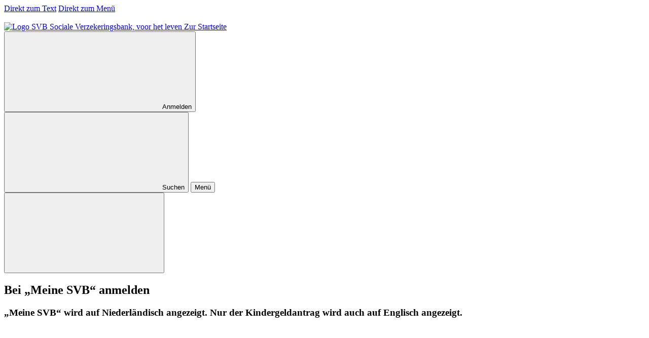

--- FILE ---
content_type: text/html;charset=UTF-8
request_url: https://www.svb.nl/de/kindergeld/aenderungen-ihrer-familiensituation
body_size: 9695
content:
<!DOCTYPE html>
<html lang="de">
<head>
	<meta charset="utf-8"/>
<meta name="viewport" content="width=device-width, initial-scale=1, user-scalable=yes"/>
<title>Änderungen | Kindergeld | SVB</title>
<script type="text/javascript" src="/nl/serverpath/ruxitagentjs_ICANVfghqrux_10327251022105625.js" data-dtconfig="app=1dd8d3b7c79dfa9c|ssc=1|cssm=n|owasp=1|featureHash=ICANVfghqrux|rdnt=1|uxrgce=1|cuc=gqfd2jo1|mel=100000|dpvc=1|md=mdcc1=bdocument.referrer|lastModification=1767739368902|tp=500,50,0|srbbv=2|agentUri=/nl/serverpath/ruxitagentjs_ICANVfghqrux_10327251022105625.js|reportUrl=/nl/beacon/rb_629d52ce-ab69-4d59-8702-a6fa8a3d1338|rid=RID_-686055901|rpid=363251743|domain=svb.nl"></script><script type="application/ld+json">
    {
        "@context": "https://schema.org",
        "@type": "Organization",
        "url": "https://www.svb.nl",
        "logo": "https://www.svb.nl/static/gfx/icon-big.png"
    }
</script>
<script src="/static/3.1.0/js/readspeaker-locales.js" data-play-phrases="Pause,Vorlesen,Weiterlesen,Nochmal lesen"></script>
        <script src="//f1-eu.readspeaker.com/script/9962/webReader/webReader.js?pids=wr&amp;noDefaultSkin=1&amp;mobile=0&amp;notools=1"></script>
    <link rel="stylesheet" href="/static/3.1.0/css/uikit.css"/>
<meta name="description" content="Wenn sich Ihre Familiensituation ändert, kann sich auch das Kindergeld ändern.">
<meta name="locale" content="de">
<meta name="robots" content="index,follow">
<link rel="canonical" href="https://www.svb.nl/de/kindergeld/aenderungen-ihrer-familiensituation">
<meta name="dcterms.creator" title="OVERHEID.Organisatie" content="Sociale Verzekeringsbank" ><meta name="dcterms.description" content="Wenn sich Ihre Familiensituation &auml;ndert, kann sich auch das Kindergeld &auml;ndern." ><meta name="dcterms.identifier" datatype="xsd.anyURI" content="https://www.svb.nl/de/kindergeld/aenderungen-ihrer-familiensituation" ><meta name="dcterms.issued" datatype="xsd.dateTime" content="2022-10-28T11:41:13" ><meta name="dcterms.language" content="de" ><meta name="dcterms.modified" datatype="xsd.dateTime" content="2025-01-29T14:18:52" ><meta name="dcterms.publisher" title="OVERHEID.Organisatie" content="Sociale Verzekeringsbank" ><meta name="dcterms.rights" content="CC0 1.0 Universal" ><meta name="dcterms.rightsHolder" title="OVERHEID.Organisatie" content="Sociale Verzekeringsbank" ><meta name="dcterms.spatial" title="OVERHEID.Koninkrijksdeel" content="Den Niederlanden" ><meta name="dcterms.subject" content="Kindergeld" ><meta name="dcterms.title" content="&Auml;nderungen - Kindergeld - SVB" ><meta name="dcterms.type" title="OVERHEID.Informatietype" content="Thema" ><meta property="og:description" content="Wenn sich Ihre Familiensituation &auml;ndert, kann sich auch das Kindergeld &auml;ndern." ><meta property="og:image" content="https://www.svb.nl/static/gfx/logo-socialmedia.png" ><meta property="og:title" content="&Auml;nderungen | Kindergeld | SVB" ><meta property="og:type" content="website" ><meta property="og:url" content="https://www.svb.nl/de/kindergeld/aenderungen-ihrer-familiensituation" ><meta name="twitter:image:src" content="https://www.svb.nl/static/gfx/logo-socialmedia-1024x512.png" ><meta name="twitter:card" content="summary_large_image">
<meta property="og:image:width" content="1024"/>
<meta property="og:image:height" content="536"/>
<link rel="shortcut icon" href="/static/3.1.0/gfx/favicon.ico"/>
<link rel="icon" type="image/png" sizes="16x16" href="/static/3.1.0/gfx/favicon-16x16.png"/>
<link rel="icon" type="image/png" sizes="32x32" href="/static/3.1.0/gfx/favicon-32x32.png"/>
<link rel="icon" type="image/png" sizes="194x194" href="/static/3.1.0/gfx/favicon-194x194.png"/>
<link rel="icon" type="image/png" sizes="96x96" href="/static/3.1.0/gfx/favicon-96x96.png"/>
<link rel="apple-touch-icon" href="/static/3.1.0/gfx/apple-touch-icon-128.png"/>
<link rel="apple-touch-icon" sizes="152x152" href="/static/3.1.0/gfx/apple-touch-icon-152.png"/>
<link rel="apple-touch-icon" sizes="167x167" href="/static/3.1.0/gfx/apple-touch-icon-167.png"/>
<link rel="apple-touch-icon" sizes="180x180" href="/static/3.1.0/gfx/apple-touch-icon-180.png"/>
</head>
<body class="theme-akw">

<!--googleoff: index-->
<div id="skiplinks">
	<a href="#main"><span>Direkt zum Text</span></a>
	<a href="#menu" data-toggle="menu"><span>Direkt zum Menü</span></a>
	</div>

<header id="header" class="sticky">

    <picture class="lifeline hidden-until-md">
        <img src="/static/3.1.0/gfx/lifeline-desktop.svg" alt=""/>
    </picture>
    <div class="container no-gutter">
        <div class="row">
            <div class="col col-xs-4 col-md-6">
                <a href="https://www.svb.nl/de/" class="logo" tabindex="0"
        data-track-content data-content-category="Logo">
            <picture>
            <source media="screen and (min-width: 760px)" srcset="/static/3.1.0/gfx/logo-desktop.svg" type="image/svg+xml"/>
            <source media="screen and (max-width: 759px)" srcset="/static/3.1.0/gfx/logo-mobile.svg" type="image/svg+xml"/>
            <source media="print" srcset="/static/3.1.0/gfx/logo-desktop.svg" type="image/svg+xml"/>
            <img src="/static/3.1.0/gfx/logo-desktop.svg"
            lang="nl"
            alt="Logo SVB Sociale Verzekeringsbank, voor het leven">
            </picture>
            <span class="visually-hidden">Zur Startseite</span>
        </a>
    </div>
            <div class="col col-xs-8 col-md-6 align-content-right hidden-print">
                <div id="login-select" class="dropdown-select-wrapper" >
                                <button id="inloggen" class="button button--s button--primary button--divider button--text-bold"
                                        data-a11y-dialog-show="login-dialog"
                                        data-track-content data-content-category="Inloggen overlay" data-content-action="open">
                                    <svg xmlns="http://www.w3.org/2000/svg" focusable="false" aria-hidden="true" class="icon button__icon">
                                        <use xmlns:xlink="http://www.w3.org/1999/xlink"
                                             xlink:href="/static/3.1.0/gfx/sprite.svg#icon-login">
                                        </use>
                                    </svg>
                                    <span class="button__text">Anmelden</span>
                                </button>
                            </div>
                        


















    
        <button
        
        data-toggle="search" class="button btn-nav hidden-from-md" aria-expanded="false"
        
        data-track-content
        data-content-category="Zoeken"
        data-content-action="open">
    
    


    
        <svg xmlns="http://www.w3.org/2000/svg" focusable="false" aria-hidden="true" class="icon ">
            <use xmlns:xlink="http://www.w3.org/1999/xlink"
                 xlink:href="/static/3.1.0/gfx/sprite.svg#icon-nav-search"></use>
        </svg>
        <span class="">Suchen</span>
    
    

</button>
<button data-toggle="menu" class="button btn-nav btn-hamburger hidden-from-md menu-toggle-button"
                            aria-expanded="false"
                            data-track-content
                            data-content-category="Menu"
                            data-content-action="open">
                        <span class="nav-span-container">
                            <span class="nav-span"></span>
                            <span class="nav-span"></span>
                            <span class="nav-span"></span>
                        </span>
                        <span>Menü</span>
                    </button>
                </div>
        </div>
    </div>
</header>

<div role="dialog" id="login-dialog" class="dialog dialog--login" aria-hidden="true" aria-labelledby="login-heading">
            <div class="overlay" data-a11y-dialog-hide></div>

            <div class="dialog__container" role="document">
                <button class="dialog__close button button--darkgrey button--icon-large button--icon-only" data-a11y-dialog-hide
                        title="Schließen"
                        aria-label="Schließen"
                        data-track-content data-content-category="Inloggen overlay" data-content-action="sluiten">
                    <svg xmlns="http://www.w3.org/2000/svg" focusable="false" aria-hidden="true" class="icon button__icon">
                        <use xmlns:xlink="http://www.w3.org/1999/xlink"
                             xlink:href="/static/gfx/sprite.svg#icon-close"></use>
                    </svg>
                </button>

                <div class="dialog__heading" id="login-heading">
                    <h2 class="u-mt-none heading--lg">Bei „Meine SVB“ anmelden</h2>
                </div>
                <div class="dialog__content">
                    <h3>„Meine SVB“ wird auf Niederländisch angezeigt. Nur der Kindergeldantrag wird auch auf Englisch angezeigt.</h3>
                        <ul class="flat-list-vertical">
                            <li class="">
                                    <a class="" href="https://www.svb.nl/de/mijnsvb" data-track-content data-content-category="Inloggen overlay" data-content-name="Bei „Meine SVB“ anmelden">
                                        <svg xmlns="http://www.w3.org/2000/svg"
                                             focusable="false"
                                             aria-hidden="true"
                                             class="icon">
                                            <use xmlns:xlink="http://www.w3.org/1999/xlink"
                                                 xlink:href="/static/gfx/sprite.svg#icon-chevron-right"></use>
                                        </svg>
                                        <span>Bei „Meine SVB“ anmelden</span>
                                    </a>
                                </li>
                            </ul>
                    <h3>Weitere Informationen zu „Meine SVB“</h3>
                        <ul class="flat-list-vertical">
                            <li class="">
                                    <a class="" href="/de/informationen-zu-meine-svb" data-track-content data-content-category="Inloggen overlay" data-content-name="Zu den weiteren Informationen über „Meine SVB“">
                                        <svg xmlns="http://www.w3.org/2000/svg"
                                             focusable="false"
                                             aria-hidden="true"
                                             class="icon">
                                            <use xmlns:xlink="http://www.w3.org/1999/xlink"
                                                 xlink:href="/static/gfx/sprite.svg#icon-chevron-right"></use>
                                        </svg>
                                        <span>Zu den weiteren Informationen über „Meine SVB“</span>
                                    </a>
                                </li>
                            </ul>
                    </div>

                </div>
        </div>
<nav id="navigation" class="sticky hidden-print" aria-label="Hauptmenü">
    <div class="container no-gutter">
        <div class="row">
            <div class="col col-xs-12">

                <button data-toggle="menu" class="button btn-nav btn-hamburger menu-toggle-button"
                            aria-expanded="false"
                            data-track-content
                            data-content-category="Menu"
                            data-content-action="open">
                        <span>
                            <span></span>
                            <span></span>
                            <span></span>
                        </span>
                        <span>Menü</span>
                    </button>
                <form role="search" id="search" action="/de/kindergeld/suchen" method="get"
                          accept-charset="UTF-8" autocomplete="off">

                            <label for="search-input" class="visually-hidden">Suchen</label>
                        <input
                                id="search-input"
                                class="form-field theme-border-aa"
                                type="search"
                                name="query"
                                placeholder="Geben Sie 1 oder 2 Wörter ein"
                                aria-invalid="false"
                                data-suggestions="https://apps.svb.nl/public/zoek/zoeksuggesties"
                                data-index="SVB.nl"
                                data-bestbets="internet-nl"
                                data-search-unavailable="Unsere Suchmaschine funktioniert zurzeit nicht. Bitte verwenden Sie das Menü, um die gewünschten Informationen zu finden."
                        />

                        <span id="search-error" aria-hidden="true">Geben Sie mehr als 2 Buchstaben ein.</span>

                        <button class="button button--primary button--icon-only button--icon-large" type="submit"
                                aria-label="Suchen">
                            <svg xmlns="http://www.w3.org/2000/svg" focusable="false" aria-hidden="true" class="icon button__icon">
                                <use xmlns:xlink="http://www.w3.org/1999/xlink"
                                     xlink:href="/static/3.1.0/gfx/sprite.svg#icon-search"></use>
                            </svg>
                        </button>

                        <button class="button button--icon-only" type="reset"
                                data-track-content data-content-category="Zoeken"
                                data-content-action="Schließen" aria-label="Schließen">
                            <svg xmlns="http://www.w3.org/2000/svg" focusable="false" aria-hidden="true" class="icon button__icon">
                                <use xmlns:xlink="http://www.w3.org/1999/xlink"
                                     xlink:href="/static/3.1.0/gfx/sprite.svg#icon-cross"></use>
                            </svg>
                        </button>
                    </form>
                <div id="language-select" class="dropdown-select-wrapper"
                         data-track-content data-content-category="Taalswitch" data-content-action="open">
                        <button id="language-select-trigger" class="dropdown-trigger button button--fullheight button--square language-select__button" aria-expanded="false" type="button">
                            <span id="language-label" class="visually-hidden">Wählen Sie eine Sprache aus</span>
                            <span class="flag-wrapper">
                            </span>
                            <span class="visually-hidden">Die Sprache ist jetzt Deutsch</span>
                                    <span aria-hidden="true" class="button__text hidden-until-md">Deutsch</span>
                                    <span aria-hidden="true" class="button__text hidden-from-md">DE</span>
                                <svg xmlns="http://www.w3.org/2000/svg" focusable="false" aria-hidden="true" class="icon button__icon language-select__button-arrow">
                                <use xmlns:xlink="http://www.w3.org/1999/xlink"
                                     xlink:href="/static/3.1.0/gfx/sprite.svg#icon-chevron-down">
                                </use>
                            </svg>
                        </button>
                        <ul role="listbox" id="language-select-list" class="dropdown dropdown--align-right dropdown--align-left" aria-labelledby="language-label"
                                    
                                            aria-activedescendant="Deutsch">
                                        <li role="option"
                                            aria-selected="false"
                                            tabindex="0" lang="nl" id="Nederlands" data-track-content data-content-category="Taalswitch" data-content-action="nl"
                                            data-value="/nl/kinderbijslag/veranderingen-in-uw-gezin"
                                            data-label="Nederlands" class="dropdown__item u-text-bold">Nederlands</li>
                                    <li role="option"
                                            aria-selected="false"
                                            tabindex="0" lang="en" id="English" data-track-content data-content-category="Taalswitch" data-content-action="en"
                                            data-value="/en/child-benefit/changes-in-your-family-situation"
                                            data-label="English" class="dropdown__item u-text-bold">English</li>
                                    <li role="option"
                                            aria-selected="true"
                                            tabindex="0" lang="de" id="Deutsch" data-track-content data-content-category="Taalswitch" data-content-action="de"
                                            data-value="/de/kindergeld/aenderungen-ihrer-familiensituation"
                                            data-label="Deutsch" class="dropdown__item u-text-bold">Deutsch</li>
                                    <li role="option"
                                            aria-selected="false"
                                            tabindex="0" lang="fr" id="Français" data-track-content data-content-category="Taalswitch" data-content-action="fr"
                                            data-value="/fr/allocations-familiales/changements-survenant-dans-votre-famille"
                                            data-label="Français" class="dropdown__item u-text-bold">Français</li>
                                    <li role="option"
                                            aria-selected="false"
                                            tabindex="0" lang="es" id="Español" data-track-content data-content-category="Taalswitch" data-content-action="es"
                                            data-value="/es/subsidio-familiar/cambios-en-su-familia"
                                            data-label="Español" class="dropdown__item u-text-bold">Español</li>
                                    <li role="option"
                                            aria-selected="false"
                                            tabindex="0" lang="tr" id="Türkçe" data-track-content data-content-category="Taalswitch" data-content-action="tr"
                                            data-value="/tr/cocuk-parasi/ailenizdeki-degisiklikler"
                                            data-label="Türkçe" class="dropdown__item u-text-bold">Türkçe</li>
                                    <li role="option"
                                            aria-selected="false"
                                            tabindex="0" lang="pl" id="Polski" data-track-content data-content-category="Taalswitch" data-content-action="pl"
                                            data-value="/pl/zasilek-rodzinny/zmiany-sytuacji-rodzinnej"
                                            data-label="Polski" class="dropdown__item u-text-bold">Polski</li>
                                    </ul>
                        </div>
                


















    
        <button
        
            id="search-toggle-button"
        
        data-toggle="search" class="button btn-nav hidden-from-md" aria-expanded="false"
        
        data-track-content
        data-content-category="Zoeken"
        data-content-action="open">
    
    


    
        <svg xmlns="http://www.w3.org/2000/svg" focusable="false" aria-hidden="true" class="icon ">
            <use xmlns:xlink="http://www.w3.org/1999/xlink"
                 xlink:href="/static/3.1.0/gfx/sprite.svg#icon-nav-search"></use>
        </svg>
        <span class="">Suchen</span>
    
    

</button>
</div>
        </div>
    </div>
</nav>

<script src="/static/3.1.0/js/menu-templating.js"
            data-mijnsvb="false"
            data-toon-mijnsvb-link="true"
            data-mijnsvb-url="/de/mijnsvb"
            data-labels="SVB,Laden...,Meine SVB,Alle Themen,Zurück,Angaben zu meiner Person,Selbst regeln">
    </script>

    <div id="menu"
         class="sticky hidden-print"
         aria-hidden="true"
         data-navigation="/de/navigation.json"
         data-menu-interval-seconds="120">
    </div>
<main id="main">
	<div id="notification-area"></div>
	<noscript>
	<div class="notification notification-error notification-show">
		<div class="container">
			<div class="row">
				<div class="col col-xs-12">
					<svg xmlns="http://www.w3.org/2000/svg" focusable="false" aria-hidden="true" class="icon">
						<use xmlns:xlink="http://www.w3.org/1999/xlink" xlink:href="/static/3.1.0/gfx/sprite.svg#icon-status-error"></use>
					</svg>
					<span>
						<strong>Ihr Browser unterstützt JavaScript nicht oder Sie haben JavaScript ausgeschaltet</strong>
						Damit unsere Website gut funktioniert, muss JavaScript installiert und aktiviert sein. Ihr Browser unterstützt JavaScript nicht oder Sie haben JavaScript ausgeschaltet. Aktivieren Sie JavaScript und versuchen Sie es noch einmal.</span>
				</div>
			</div>
		</div>
	</div>
</noscript>
<section class="content">

		<div class="container breadcrumbs-container">
        <div typeof="Region" resource="Main">
	<div class="row">
        <div class="col col-xs-12 col-md-9 col-lg-12">
            <nav aria-label="Untermenü">
                <ol class="breadcrumbs flat-list-horizontal theme-color-aa hidden-print" >
                    <li>
                        <a href="https://www.svb.nl/de/">
                            <span>SVB Startseite</span>
                        </a>
                    </li>
                    <li>
                            <a href="/de/kindergeld">
                                <svg xmlns="http://www.w3.org/2000/svg" focusable="false" aria-hidden="true" class="icon">
                                    <use xmlns:xlink="http://www.w3.org/1999/xlink"
                                         xlink:href="/static/3.1.0/gfx/sprite.svg#icon-chevron-right"></use>
                                </svg>
                                <span>Kindergeld
                                        &nbsp;Startseite</span>
                            </a>
                        </li>
                    </ol>
            </nav>
        </div>
    </div>
</div>
</div>
<div typeof="Region" resource="Main">
	<div class="container">
	<div class="row">
		<div  class="col col-xs-12 col-md-9 col-lg-7">
			<div class="read-speaker" 







    
        
    
    

data-readspeaker-url="https://www.svb.nl/de/kindergeld/aenderungen-ihrer-familiensituation"
data-readspeaker-href="https://app-eu.readspeaker.com/cgi-bin/rsent?customerid=9962&amp;lang=de_de&amp;voice=Ilse&amp;stattype=productie&amp;readclass=reader"
>
							<!-- RSPEAK_START -->
							<!--googleon: index-->
							<h1 >Änderungen Ihrer Familiensituation</h1>
						</div>
					<div  data-index="0">
        


























    <!-- RSPEAK_START -->


    
    
        <div>
    







    
        
            <div class="geenuitklapper">
            <div class="read-speaker"
            







    
        
    
    

data-readspeaker-url="https://www.svb.nl/de/kindergeld/aenderungen-ihrer-familiensituation"
data-readspeaker-href="https://app-eu.readspeaker.com/cgi-bin/rsent?customerid=9962&amp;lang=de_de&amp;voice=Ilse&amp;stattype=productie&amp;readclass=reader"
>
            <!-- RSPEAK_START -->
        
    










    <div class="lead" >
        
            
            
        
        <p>Änderungen Ihrer Familiensituation können sich auf das Kindergeld auswirken. Wählen Sie Ihre Situation aus und sehen Sie, ob die Änderung Folgen für Ihr Kindergeld hat.</p>
        
            
            
        
        
    </div>






















    
        </div>
        </div>
    



</div> 

</div>
<div  data-index="1">
        


























    <!-- RSPEAK_START -->


    
    
        <div>
    




    
        
            
                
                    <div class="collapse collapse-reader">
                    <section class="read-speaker read-speaker-collapse"
                    







    
        
    
    

data-readspeaker-url="https://www.svb.nl/de/kindergeld/aenderungen-ihrer-familiensituation"
data-readspeaker-href="https://app-eu.readspeaker.com/cgi-bin/rsent?customerid=9962&amp;lang=de_de&amp;voice=Ilse&amp;stattype=productie&amp;readclass=reader"
>
                    <!-- RSPEAK_START -->
                    <h2 class="collapse-heading" >
                        




 
 





	
	
	
		<button class="button button--fullwidth button--icon-theme collapse__button button--no-hover-effect btn-readspeaker-collapse" aria-expanded="false"  data-track-content data-content-category="Uitklapper" data-content-action="1 - Sie und Ihr Partner/Ihre Partnerin trennen sich">
	

<svg xmlns="http://www.w3.org/2000/svg" focusable="false" aria-hidden="true" class="icon button__icon">
	<use xmlns:xlink="http://www.w3.org/1999/xlink" xlink:href="/static/3.1.0/gfx/sprite.svg#icon-plus"></use>
</svg>
<svg xmlns="http://www.w3.org/2000/svg" focusable="false" aria-hidden="true" class="icon button__icon">
	<use xmlns:xlink="http://www.w3.org/1999/xlink" xlink:href="/static/3.1.0/gfx/sprite.svg#icon-minus"></use>
</svg>
<span class="button__text">Sie und Ihr Partner/Ihre Partnerin trennen sich</span>
</button>

                    </h2>
                

                
            
        
        
    






    <div class="collapse-content">













    
    
    <div >
        <p>Bei einer Trennung der Eltern wird das Kindergeld an den Elternteil ausgezahlt, bei dem das Kind wohnt. </p>
<h3>Sie haben gemeinsames Sorgerecht</h3>
<p>Wohnt Ihr Kind abwechselnd bei Ihnen und bei Ihrem Expartner/Ihrer Expartnerin? Vielleicht haben Sie <span class="highlight"><i class="highlight--text" data-tippy-trigger>gemeinsames Sorgerecht</i>
            <button class="button button--icon-only button--skinny button--icon-theme rs_skip"
                    data-track-content data-content-category="Tooltip"
                    data-content-action="gemeinsames Sorgerecht"
                    data-tippy="html"
                    data-tippy-url="/de/tooltips/tooltips#2432"
                    type="button"
                    aria-label="Erläuterung zu gemeinsames Sorgerecht" >
            <svg xmlns="http://www.w3.org/2000/svg" aria-hidden="true" class="icon button__icon" focusable="false">
                <use xmlns:xlink="http://www.w3.org/1999/xlink" xlink:href="/static/2.10.6/gfx/sprite.svg#icon-tippy"></use>
            </svg>
        </button></span>. Sie haben gemeinsames Sorgerecht (Niederlande: co-ouderschap), wenn:</p>
<ul>
<li>Sie gemeinsam für die Erziehung und den Unterhalt Ihres Kindes verantwortlich sind und</li>
<li>Ihr Kind abwechselnd, ungefähr genauso oft, bei Ihnen und beim anderen Elternteil wohnt und</li>
<li>Sie beide die Kosten für das Kind zahlen und jeder ungefähr den gleichen Betrag zahlt und</li>
<li>Sie diese Vereinbarungen schriftlich getroffen und beide unterschrieben haben oder</li>
<li>diese Vereinbarungen in einem Gerichtsbeschluss stehen</li>
</ul>
<p>Haben Sie gemeinsames Sorgerecht? Besprechen Sie dann, wie Sie die Kindergeldzahlung verteilen möchten. Wenn Sie nichts vereinbaren, bekommen Sie beide jeweils die Hälfte des Kindergelds.</p>
<h3>Kindgebundenes Budget </h3>
<p>Eine Trennung hat häufig auch Folgen für das kindgebundene Budget, das der Dienst Toeslagen zahlt. Auch wenn Sie jetzt kein kindgebundenes Budget bekommen, können Sie diese Leistung in Zukunft vielleicht wohl bekommen.</p>
    </div>
    
        
            
            
            
            
            
        
    
    













    
    
    <ul class="flat-list-vertical flat-list-vertical--inText">
        
            
                
                
                    <li >
                        








 
 











    
    
        
        
            
        
    




    
    
        
        
            <a
            
            

            href="/de/kindergeld/zusaetzliche-zahlung/kindgebundenes-budget"
            
            
            
            
                data-track-content data-content-category="Link"
                data-content-name="Änderungen Ihrer Familiensituation" data-content-action="Weitere Informationen zum kindgebundenen Budget"
            
            

            
            >
        
        <svg xmlns="http://www.w3.org/2000/svg" focusable="false" aria-hidden="true" class="icon">
            <use xmlns:xlink="http://www.w3.org/1999/xlink" xlink:href="/static/3.1.0/gfx/sprite.svg#icon-chevron-right"></use>
        </svg>
        <span >
				Weitere Informationen zum kindgebundenen Budget
				
        </span>
        

        
        
            
            </a>
        
    


                    </li>
                
            
        
    </ul>
    



    </div>





    
        
            </section>
            </div>
        
        
    

</div> 

</div>
<div  data-index="2">
        


























    <!-- RSPEAK_START -->


    
    
        <div>
    




    
        
            
                
                    <div class="collapse collapse-reader">
                    <section class="read-speaker read-speaker-collapse"
                    







    
        
    
    

data-readspeaker-url="https://www.svb.nl/de/kindergeld/aenderungen-ihrer-familiensituation"
data-readspeaker-href="https://app-eu.readspeaker.com/cgi-bin/rsent?customerid=9962&amp;lang=de_de&amp;voice=Ilse&amp;stattype=productie&amp;readclass=reader"
>
                    <!-- RSPEAK_START -->
                    <h2 class="collapse-heading" >
                        




 
 





	
	
	
		<button class="button button--fullwidth button--icon-theme collapse__button button--no-hover-effect btn-readspeaker-collapse" aria-expanded="false"  data-track-content data-content-category="Uitklapper" data-content-action="2 - Sie heiraten oder ziehen mit einer anderen Person zusammen">
	

<svg xmlns="http://www.w3.org/2000/svg" focusable="false" aria-hidden="true" class="icon button__icon">
	<use xmlns:xlink="http://www.w3.org/1999/xlink" xlink:href="/static/3.1.0/gfx/sprite.svg#icon-plus"></use>
</svg>
<svg xmlns="http://www.w3.org/2000/svg" focusable="false" aria-hidden="true" class="icon button__icon">
	<use xmlns:xlink="http://www.w3.org/1999/xlink" xlink:href="/static/3.1.0/gfx/sprite.svg#icon-minus"></use>
</svg>
<span class="button__text">Sie heiraten oder ziehen mit einer anderen Person zusammen</span>
</button>

                    </h2>
                

                
            
        
        
    






    <div class="collapse-content">













    
    
    <div >
        <p>Bekommt Ihr neuer Partner/Ihre neue Partnerin kein Kindergeld? Dann ändert sich für Sie nichts. Bekommt Ihr Partner/Ihre Partnerin ebenfalls Kindergeld, können Sie sich für eine der folgenden Möglichkeiten entscheiden:</p>
<ul>
<li>Sie bekommen das Kindergeld für alle Kinder</li>
<li>Ihr Partner/Ihre Partnerin bekommt das Kindergeld für alle Kinder</li>
<li>Jeder Partner bezieht weiterhin Kindergeld für die eigenen Kinder</li>
</ul>
<h3>Kindgebundenes Budget</h3>
<p>Bekommen Sie kindgebundenes Budget? Dann zahlt der <span lang="nl" xml:lang="nl">Dienst Toeslagen</span> das kindgebundene Budget für alle Kinder an den Elternteil, der das Kindergeld erhält.</p>
<h3>Ihr Partner/Ihre Partnerin arbeitet außerhalb der Niederlande</h3>
<p>Arbeitet Ihr Partner/Ihre Partnerin außerhalb der Niederlande? Dies kann Folgen für Ihr Kindergeld haben. Es ist auch möglich, dass Ihr Partner/Ihre Partnerin <span class="highlight"><i class="highlight--text" data-tippy-trigger>Familienleistung</i>
            <button class="button button--icon-only button--skinny button--icon-theme rs_skip"
                    data-track-content data-content-category="Tooltip"
                    data-content-action="Familienleistung"
                    data-tippy="html"
                    data-tippy-url="/de/tooltips/tooltips#5261"
                    type="button"
                    aria-label="Erläuterung zu Familienleistung" >
            <svg xmlns="http://www.w3.org/2000/svg" aria-hidden="true" class="icon button__icon" focusable="false">
                <use xmlns:xlink="http://www.w3.org/1999/xlink" xlink:href="/static/2.10.6/gfx/sprite.svg#icon-tippy"></use>
            </svg>
        </button></span> aus dem anderen Land bekommt.</p>
    </div>
    
        
            
            
            
            
            
        
    
    













    
    
    <ul class="flat-list-vertical flat-list-vertical--inText">
        
            
                
                
                    <li >
                        








 
 











    
    
        
        
            
        
    




    
    
        
        
            <a
            
            
                class="link-anchor--mod" rel="external noopener noreferrer"
            

            href="https://www.belastingdienst.nl/wps/wcm/connect/nl/toeslagen/toeslagen"
            
            target='_blank'
            
            
                data-track-content data-content-category="Link"
                data-content-name="Änderungen Ihrer Familiensituation" data-content-action="Weitere Informationen zum kindgebundenen Budget auf der Website des Dienst Toeslagen (nur in niederländischer Sprache)"
            
            

            
            >
        
        <svg xmlns="http://www.w3.org/2000/svg" focusable="false" aria-hidden="true" class="icon">
            <use xmlns:xlink="http://www.w3.org/1999/xlink" xlink:href="/static/3.1.0/gfx/sprite.svg#icon-chevron-right"></use>
        </svg>
        <span >
				Weitere Informationen zum kindgebundenen Budget auf der Website des Dienst Toeslagen (nur in niederländischer Sprache)
				
        </span>
        

        
        
            
                <svg xmlns="http://www.w3.org/2000/svg" focusable="false" aria-hidden="true" class="icon">
                    <use xmlns:xlink="http://www.w3.org/1999/xlink" xlink:href="/static/3.1.0//gfx/sprite.svg#icon-external"></use>
                </svg><span class="visually-hidden">Sie wechseln zu einer anderen Website. Diese wird in einem neuen Fenster geöffnet.</span>
            
            </a>
        
    


                    </li>
                
            
        
            
                
                
                    <li >
                        








 
 











    
    
        
        
            
        
    




    
    
        
        
            <a
            
            

            href="/de/kindergeld/ausserhalb-der-niederlande/sie-werden-ausserhalb-der-niederlande-wohnen-oder-arbeiten"
            
            
            
            
                data-track-content data-content-category="Link"
                data-content-name="Änderungen Ihrer Familiensituation" data-content-action="Weitere Informationen zum Kindergeld außerhalb der Niederlande"
            
            

            
            >
        
        <svg xmlns="http://www.w3.org/2000/svg" focusable="false" aria-hidden="true" class="icon">
            <use xmlns:xlink="http://www.w3.org/1999/xlink" xlink:href="/static/3.1.0/gfx/sprite.svg#icon-chevron-right"></use>
        </svg>
        <span >
				Weitere Informationen zum Kindergeld außerhalb der Niederlande
				
        </span>
        

        
        
            
            </a>
        
    


                    </li>
                
            
        
    </ul>
    



    </div>





    
        
            </section>
            </div>
        
        
    

</div> 

</div>
<div  data-index="3">
        


























    <!-- RSPEAK_START -->


    
    
        <div>
    




    
        
            
                
                    <div class="collapse collapse-reader">
                    <section class="read-speaker read-speaker-collapse"
                    







    
        
    
    

data-readspeaker-url="https://www.svb.nl/de/kindergeld/aenderungen-ihrer-familiensituation"
data-readspeaker-href="https://app-eu.readspeaker.com/cgi-bin/rsent?customerid=9962&amp;lang=de_de&amp;voice=Ilse&amp;stattype=productie&amp;readclass=reader"
>
                    <!-- RSPEAK_START -->
                    <h2 class="collapse-heading" >
                        




 
 





	
	
	
		<button class="button button--fullwidth button--icon-theme collapse__button button--no-hover-effect btn-readspeaker-collapse" aria-expanded="false"  data-track-content data-content-category="Uitklapper" data-content-action="3 - Sie bekommen ein weiteres Kind">
	

<svg xmlns="http://www.w3.org/2000/svg" focusable="false" aria-hidden="true" class="icon button__icon">
	<use xmlns:xlink="http://www.w3.org/1999/xlink" xlink:href="/static/3.1.0/gfx/sprite.svg#icon-plus"></use>
</svg>
<svg xmlns="http://www.w3.org/2000/svg" focusable="false" aria-hidden="true" class="icon button__icon">
	<use xmlns:xlink="http://www.w3.org/1999/xlink" xlink:href="/static/3.1.0/gfx/sprite.svg#icon-minus"></use>
</svg>
<span class="button__text">Sie bekommen ein weiteres Kind</span>
</button>

                    </h2>
                

                
            
        
        
    






    <div class="collapse-content">













    
    
    <div >
        <p>Wenn Sie schon niederländisches Kindergeld erhalten und ein weiteres Kind bekommen, brauchen Sie keinen neuen Antrag zu stellen. Melden Sie die Geburt Ihres Kindes bei Ihrer niederländischen Wohngemeinde. Sie bekommen automatisch ein Schreiben von uns, in dem Ihr neuer Kindergeldbetrag steht.</p>
<p>Melden Sie Ihr Kind auch innerhalb von 4 Monaten bei Ihrer Krankenversicherung an. Dann können Sie sicher sein, dass medizinische Kosten erstattet werden.</p>
<h3>Sie wohnen außerhalb der Niederlande</h3>
<p>Wohnen Sie außerhalb der Niederlande? Informieren Sie uns dann über die Geburt Ihres Kindes. Wir prüfen, ob Sie Kindergeld bekommen können.</p>
    </div>
    
        
            
            
            
            
            
        
    
    















    </div>





    
        
            </section>
            </div>
        
        
    

</div> 

</div>
<div  data-index="4">
        


























    <!-- RSPEAK_START -->


    
    
        <div>
    




    
        
            
                
                    <div class="collapse collapse-reader">
                    <section class="read-speaker read-speaker-collapse"
                    







    
        
    
    

data-readspeaker-url="https://www.svb.nl/de/kindergeld/aenderungen-ihrer-familiensituation"
data-readspeaker-href="https://app-eu.readspeaker.com/cgi-bin/rsent?customerid=9962&amp;lang=de_de&amp;voice=Ilse&amp;stattype=productie&amp;readclass=reader"
>
                    <!-- RSPEAK_START -->
                    <h2 class="collapse-heading" >
                        




 
 





	
	
	
		<button class="button button--fullwidth button--icon-theme collapse__button button--no-hover-effect btn-readspeaker-collapse" aria-expanded="false"  data-track-content data-content-category="Uitklapper" data-content-action="4 - Ein Elternteil ist verstorben">
	

<svg xmlns="http://www.w3.org/2000/svg" focusable="false" aria-hidden="true" class="icon button__icon">
	<use xmlns:xlink="http://www.w3.org/1999/xlink" xlink:href="/static/3.1.0/gfx/sprite.svg#icon-plus"></use>
</svg>
<svg xmlns="http://www.w3.org/2000/svg" focusable="false" aria-hidden="true" class="icon button__icon">
	<use xmlns:xlink="http://www.w3.org/1999/xlink" xlink:href="/static/3.1.0/gfx/sprite.svg#icon-minus"></use>
</svg>
<span class="button__text">Ein Elternteil ist verstorben</span>
</button>

                    </h2>
                

                
            
        
        
    






    <div class="collapse-content">













    
    
    <div >
        <p>Erhielt der verstorbene Elternteil das Kindergeld? Dann prüfen wir, ob der andere Elternteil das Kindergeld bekommen kann. Gibt es keinen anderen Elternteil und wird das Kind zum Beispiel von anderen Angehörigen aufgenommen? Dann prüfen wir, wer Kindergeld bekommen kann.</p>
<p>Einen Sterbefall in den Niederlanden brauchen Sie uns nicht zu melden. Wir erhalten diese Meldung direkt von der Wohngemeinde. Starb der Elternteil außerhalb der Niederlande, müssen Sie uns wohl informieren.</p>
    </div>
    
        
            
            
            
            
            
        
    
    















    </div>





    
        
            </section>
            </div>
        
        
    

</div> 

</div>
<div  data-index="5">
        


























    <!-- RSPEAK_START -->


    
    
        <div>
    




    
        
            
                
                    <div class="collapse collapse-reader">
                    <section class="read-speaker read-speaker-collapse"
                    







    
        
    
    

data-readspeaker-url="https://www.svb.nl/de/kindergeld/aenderungen-ihrer-familiensituation"
data-readspeaker-href="https://app-eu.readspeaker.com/cgi-bin/rsent?customerid=9962&amp;lang=de_de&amp;voice=Ilse&amp;stattype=productie&amp;readclass=reader"
>
                    <!-- RSPEAK_START -->
                    <h2 class="collapse-heading" >
                        




 
 





	
	
	
		<button class="button button--fullwidth button--icon-theme collapse__button button--no-hover-effect btn-readspeaker-collapse" aria-expanded="false"  data-track-content data-content-category="Uitklapper" data-content-action="5 - Ihr Kind zieht von zu Hause aus">
	

<svg xmlns="http://www.w3.org/2000/svg" focusable="false" aria-hidden="true" class="icon button__icon">
	<use xmlns:xlink="http://www.w3.org/1999/xlink" xlink:href="/static/3.1.0/gfx/sprite.svg#icon-plus"></use>
</svg>
<svg xmlns="http://www.w3.org/2000/svg" focusable="false" aria-hidden="true" class="icon button__icon">
	<use xmlns:xlink="http://www.w3.org/1999/xlink" xlink:href="/static/3.1.0/gfx/sprite.svg#icon-minus"></use>
</svg>
<span class="button__text">Ihr Kind zieht von zu Hause aus</span>
</button>

                    </h2>
                

                
            
        
        
    






    <div class="collapse-content">













    
    
    <div >
        <p>Zieht Ihr Kind von zu Hause aus? Dann kann das Kindergeld manchmal weitergezahlt werden. Hierfür gelten bestimmte Voraussetzungen.</p>
<p>Wohnt Ihr Kind nicht zu Hause, weil es eine Ausbildung macht oder krank oder behindert ist? Dann können Sie vielleicht doppeltes Kindergeld bekommen.</p>
    </div>
    
        
            
            
            
            
            
        
    
    













    
    
    <ul class="flat-list-vertical flat-list-vertical--inText">
        
            
                
                
                    <li >
                        








 
 











    
    
        
        
            
        
    




    
    
        
        
            <a
            
            

            href="/de/kindergeld/kindergeld-fuer-ihr-kind/wo-wohnt-ihr-kind"
            
            
            
            
                data-track-content data-content-category="Link"
                data-content-name="Änderungen Ihrer Familiensituation" data-content-action="Weitere Informationen: Wann gilt ein Kind für das Kindergeld als nicht zu Hause wohnend?"
            
            

            
            >
        
        <svg xmlns="http://www.w3.org/2000/svg" focusable="false" aria-hidden="true" class="icon">
            <use xmlns:xlink="http://www.w3.org/1999/xlink" xlink:href="/static/3.1.0/gfx/sprite.svg#icon-chevron-right"></use>
        </svg>
        <span >
				Weitere Informationen: Wann gilt ein Kind für das Kindergeld als nicht zu Hause wohnend?
				
        </span>
        

        
        
            
            </a>
        
    


                    </li>
                
            
        
            
                
                
                    <li >
                        








 
 











    
    
        
        
            
        
    




    
    
        
        
            <a
            
            

            href="/de/kindergeld/doppeltes-kindergeld/doppeltes-kindergeld-fuer-nicht-zu-hause-wohnende-kinder"
            
            
            
            
                data-track-content data-content-category="Link"
                data-content-name="Änderungen Ihrer Familiensituation" data-content-action="Weitere Informationen zum doppelten Kindergeld für Kinder, die nicht zu Hause wohnen"
            
            

            
            >
        
        <svg xmlns="http://www.w3.org/2000/svg" focusable="false" aria-hidden="true" class="icon">
            <use xmlns:xlink="http://www.w3.org/1999/xlink" xlink:href="/static/3.1.0/gfx/sprite.svg#icon-chevron-right"></use>
        </svg>
        <span >
				Weitere Informationen zum doppelten Kindergeld für Kinder, die nicht zu Hause wohnen
				
        </span>
        

        
        
            
            </a>
        
    


                    </li>
                
            
        
    </ul>
    



    </div>





    
        
            </section>
            </div>
        
        
    

</div> 

</div>
<div  data-index="6">
        


























    <!-- RSPEAK_START -->


    
    
        <div>
    




    
        
            
                
                    <div class="collapse collapse-reader">
                    <section class="read-speaker read-speaker-collapse"
                    







    
        
    
    

data-readspeaker-url="https://www.svb.nl/de/kindergeld/aenderungen-ihrer-familiensituation"
data-readspeaker-href="https://app-eu.readspeaker.com/cgi-bin/rsent?customerid=9962&amp;lang=de_de&amp;voice=Ilse&amp;stattype=productie&amp;readclass=reader"
>
                    <!-- RSPEAK_START -->
                    <h2 class="collapse-heading" >
                        




 
 





	
	
	
		<button class="button button--fullwidth button--icon-theme collapse__button button--no-hover-effect btn-readspeaker-collapse" aria-expanded="false"  data-track-content data-content-category="Uitklapper" data-content-action="6 - Ihr Kind ist verstorben">
	

<svg xmlns="http://www.w3.org/2000/svg" focusable="false" aria-hidden="true" class="icon button__icon">
	<use xmlns:xlink="http://www.w3.org/1999/xlink" xlink:href="/static/3.1.0/gfx/sprite.svg#icon-plus"></use>
</svg>
<svg xmlns="http://www.w3.org/2000/svg" focusable="false" aria-hidden="true" class="icon button__icon">
	<use xmlns:xlink="http://www.w3.org/1999/xlink" xlink:href="/static/3.1.0/gfx/sprite.svg#icon-minus"></use>
</svg>
<span class="button__text">Ihr Kind ist verstorben</span>
</button>

                    </h2>
                

                
            
        
        
    






    <div class="collapse-content">













    
    
    <div >
        <p>Das Kindergeld endet ab dem <span class="highlight"><i class="highlight--text" data-tippy-trigger>Quartal</i>
            <button class="button button--icon-only button--skinny button--icon-theme rs_skip"
                    data-track-content data-content-category="Tooltip"
                    data-content-action="Quartal"
                    data-tippy="html"
                    data-tippy-url="/de/tooltips/tooltips#3200"
                    type="button"
                    aria-label="Erläuterung zu Quartal" >
            <svg xmlns="http://www.w3.org/2000/svg" aria-hidden="true" class="icon button__icon" focusable="false">
                <use xmlns:xlink="http://www.w3.org/1999/xlink" xlink:href="/static/2.10.6/gfx/sprite.svg#icon-tippy"></use>
            </svg>
        </button></span>, das auf den Tod folgt. Sie bekommen hierzu ein Schreiben von uns. Wenn Sie für mehrere Kinder Kindergeld erhalten, steht in dem Schreiben auch der neue Betrag, den Sie bekommen.</p>
<p>Einen Sterbefall in den Niederlanden brauchen Sie uns nicht zu melden. Wir erhalten diese Meldung direkt von der Wohngemeinde. Starb das Kind außerhalb der Niederlande, müssen Sie uns wohl informieren.</p>
    </div>
    
        
            
            
            
            
            
        
    
    















    </div>





    
        
            </section>
            </div>
        
        
    

</div> 

</div>
<div  data-index="7">
        


























    <!-- RSPEAK_START -->


    
    
        <div>
    




    
        
            
                

                
                    <div class="geenuitklapper">
                    <div class="read-speaker"
                    







    
        
    
    

data-readspeaker-url="https://www.svb.nl/de/kindergeld/aenderungen-ihrer-familiensituation"
data-readspeaker-href="https://app-eu.readspeaker.com/cgi-bin/rsent?customerid=9962&amp;lang=de_de&amp;voice=Ilse&amp;stattype=productie&amp;readclass=reader"
>
                    <!-- RSPEAK_START -->
                    <h2 >Änderungen melden</h2>

                
            
        
        
    


















    
    
    <div >
        <p>Ändert sich Ihre Situation und hat diese Änderung Folgen für Ihr Kindergeld? Informieren Sie uns innerhalb von 4 Wochen über die Änderung. Wenn Sie außerhalb der Niederlande wohnen, müssen Sie uns innerhalb von 6 Wochen informieren.</p>
    </div>
    
        
            
            
            
            
            
        
    
    













    
    
    <ul class="flat-list-vertical flat-list-vertical--inText">
        
            
                
                
                    <li >
                        








 
 











    
    
        
        
            
        
    




    
    
        
        
            <a
            
            

            href="/de/kindergeld/rechte-pflichten/welche-aenderungen-muessen-sie-melden"
            
            
            
            
                data-track-content data-content-category="Link"
                data-content-name="Änderungen Ihrer Familiensituation" data-content-action="Welche Änderungen müssen Sie melden?"
            
            

            
            >
        
        <svg xmlns="http://www.w3.org/2000/svg" focusable="false" aria-hidden="true" class="icon">
            <use xmlns:xlink="http://www.w3.org/1999/xlink" xlink:href="/static/3.1.0/gfx/sprite.svg#icon-chevron-right"></use>
        </svg>
        <span >
				Welche Änderungen müssen Sie melden?
				
        </span>
        

        
        
            
            </a>
        
    


                    </li>
                
            
        
            
                
                
                    <li >
                        








 
 











    
    
        
        
            
        
    




    
    
        
        
            <a
            
            

            href="/de/kindergeld/ihre-angelegenheiten-regeln/aenderungen-melden"
            
            
            
            
                data-track-content data-content-category="Link"
                data-content-name="Änderungen Ihrer Familiensituation" data-content-action="Wie können Sie uns eine Änderung melden?"
            
            

            
            >
        
        <svg xmlns="http://www.w3.org/2000/svg" focusable="false" aria-hidden="true" class="icon">
            <use xmlns:xlink="http://www.w3.org/1999/xlink" xlink:href="/static/3.1.0/gfx/sprite.svg#icon-chevron-right"></use>
        </svg>
        <span >
				Wie können Sie uns eine Änderung melden?
				
        </span>
        

        
        
            
            </a>
        
    


                    </li>
                
            
        
    </ul>
    





    
        </div>
        </div>
    



</div> 

</div>
<!--googleoff: index-->
				</div>
	</div>
	<!--googleon: index-->
	<!--googleoff: index-->
</div>
</div>
</section>
	<section id="content-links" class="hidden-print">
	<div class="container">
		<div typeof="Region" resource="Row" class="row">
	<div class="col col-xs-12 col-sm-6 col-lg-5 col-xl-4 u-mb-xl">
    <div class="social-links">
        <button id="shareButton" class="button button--hover-text-theme button--narrow button--l hidden" data-track-content data-content-category="Social-share">
            <svg xmlns="http://www.w3.org/2000/svg" focusable="false" aria-hidden="true" class="icon button__icon">
                <use xmlns:xlink="http://www.w3.org/1999/xlink" xlink:href="/static/3.1.0/gfx/sprite.svg#icon-delen"></use>
            </svg>
            <span class="button__text">Diese Seite teilen</span>
        </button>
    </div>
</div>
</div>
</div>
</section>
<section class="mopinion hidden-print">
			<div class="container">
				<div class="row">
					<div class="col col-xs-12 col-md-9 col-lg-7">
						<div id="surveyContent"></div>
					</div>
				</div>
			</div>
		</section>
	</main>

<div>
    <div id="menu-config"
         data-menu-list="2192,328,420,358,29551,283,423,287,391,333,432,1008">
    </div>

</div>
<footer id="footer">
	<section>
		<div class="footer-links hidden-print">
	<div class="container">
		<div class="row">
			<div  class="col col-xs-6 col-md-3">
	<h2 class="h4" >Folgen Sie uns</h2>
	<ul class="flat-list-vertical">
		<li >
				








 
 











    
        
            
                
            
            
        
    
    




    
    
        
        
            <a
            
                class="link-small link-social"
            
            

            href="https://nl-nl.facebook.com/socialeverzekeringsbank/"
            
                
            
            target='_blank'
            
                rel="external noopener noreferrer"
            
            
            
                data-track-content data-content-category="Footer"
                data-content-action="Facebook"
            

            
            >
        
        <svg xmlns="http://www.w3.org/2000/svg" focusable="false" aria-hidden="true" class="icon">
            <use xmlns:xlink="http://www.w3.org/1999/xlink" xlink:href="/static/3.1.0/gfx/sprite.svg#icon-social-facebook"></use>
        </svg>
        <span >
				Facebook
				
        </span>
        
               <span class="visually-hidden">Sie wechseln zu einer anderen Website. Diese wird in einem neuen Fenster geöffnet.</span>
        

        
        
            
            </a>
        
    

</li>
		<li >
				








 
 











    
        
            
                
            
            
        
    
    




    
    
        
        
            <a
            
                class="link-small link-social"
            
            

            href="https://www.linkedin.com/company/sociale-verzekeringsbank"
            
                
            
            target='_blank'
            
                rel="external noopener noreferrer"
            
            
            
                data-track-content data-content-category="Footer"
                data-content-action="LinkedIn"
            

            
            >
        
        <svg xmlns="http://www.w3.org/2000/svg" focusable="false" aria-hidden="true" class="icon">
            <use xmlns:xlink="http://www.w3.org/1999/xlink" xlink:href="/static/3.1.0/gfx/sprite.svg#icon-social-linkedin"></use>
        </svg>
        <span >
				LinkedIn
				
        </span>
        
               <span class="visually-hidden">Sie wechseln zu einer anderen Website. Diese wird in einem neuen Fenster geöffnet.</span>
        

        
        
            
            </a>
        
    

</li>
		<li >
				








 
 











    
        
            
                
            
            
        
    
    




    
    
        
        
            <a
            
                class="link-small link-social"
            
            

            href="https://x.com/SVBonline"
            
                
            
            target='_blank'
            
                rel="external noopener noreferrer"
            
            
            
                data-track-content data-content-category="Footer"
                data-content-action="X"
            

            
            >
        
        <svg xmlns="http://www.w3.org/2000/svg" focusable="false" aria-hidden="true" class="icon">
            <use xmlns:xlink="http://www.w3.org/1999/xlink" xlink:href="/static/3.1.0/gfx/sprite.svg#icon-social-twitter"></use>
        </svg>
        <span >
				X
				
        </span>
        
               <span class="visually-hidden">Sie wechseln zu einer anderen Website. Diese wird in einem neuen Fenster geöffnet.</span>
        

        
        
            
            </a>
        
    

</li>
		</ul>
</div>
<div  class="col col-xs-6 col-md-3">
	<h2 class="h4" >Service</h2>
	<ul class="flat-list-vertical">
		<li >
				








 
 











    
    
        
        
            
        
    




    
    
        
        
            <a
            
                class="link-small"
            
            

            href="/de/kindergeld/kontakt/zustaendige-geschaeftsstelle-finden"
            
                
                    title="Kontaktdaten"
                
            
            
            
            
            
                data-track-content data-content-category="Footer"
                data-content-action="Kontakt"
            

            
            >
        
        <svg xmlns="http://www.w3.org/2000/svg" focusable="false" aria-hidden="true" class="icon">
            <use xmlns:xlink="http://www.w3.org/1999/xlink" xlink:href="/static/3.1.0/gfx/sprite.svg#icon-chevron-right"></use>
        </svg>
        <span >
				Kontakt
				
        </span>
        

        
        
            
            </a>
        
    

</li>
		</ul>
</div>
<div  class="col col-xs-6 col-md-3">
	<h2 class="h4" >Mehr über die Sociale Verzekeringsbank</h2>
	<ul class="flat-list-vertical">
		<li >
				








 
 











    
    
        
        
            
        
    




    
    
        
        
            <a
            
                class="link-small"
            
            

            href="https://www.svb.nl/nl/privacy"
            
                
                    title="Wie schützen wir Ihre Daten?"
                
            
            
            
            
            
                data-track-content data-content-category="Footer"
                data-content-action="Datenschutz (nur in niederländischer und englischer Sprache)"
            

            
            >
        
        <svg xmlns="http://www.w3.org/2000/svg" focusable="false" aria-hidden="true" class="icon">
            <use xmlns:xlink="http://www.w3.org/1999/xlink" xlink:href="/static/3.1.0/gfx/sprite.svg#icon-chevron-right"></use>
        </svg>
        <span >
				Datenschutz (nur in niederländischer und englischer Sprache)
				
        </span>
        

        
        
            
            </a>
        
    

</li>
		<li >
				








 
 











    
    
        
        
            
        
    




    
    
        
        
            <a
            
                class="link-small"
            
            

            href="/de/kindergeld/rechte-pflichten/sie-moechten-sich-beschweren"
            
                
                    title=""
                
            
            
            
            
            
                data-track-content data-content-category="Footer"
                data-content-action="Beschwerde"
            

            
            >
        
        <svg xmlns="http://www.w3.org/2000/svg" focusable="false" aria-hidden="true" class="icon">
            <use xmlns:xlink="http://www.w3.org/1999/xlink" xlink:href="/static/3.1.0/gfx/sprite.svg#icon-chevron-right"></use>
        </svg>
        <span >
				Beschwerde
				
        </span>
        

        
        
            
            </a>
        
    

</li>
		<li >
				








 
 











    
    
        
        
            
        
    




    
    
        
        
            <a
            
                class="link-small"
            
            

            href="https://www.svb.nl/nl/pers-en-nieuws"
            
                
                    title="Aktuelles über die SVB"
                
            
            
            
            
            
                data-track-content data-content-category="Footer"
                data-content-action="Presse (nur in niederländischer Sprache)"
            

            
            >
        
        <svg xmlns="http://www.w3.org/2000/svg" focusable="false" aria-hidden="true" class="icon">
            <use xmlns:xlink="http://www.w3.org/1999/xlink" xlink:href="/static/3.1.0/gfx/sprite.svg#icon-chevron-right"></use>
        </svg>
        <span >
				Presse (nur in niederländischer Sprache)
				
        </span>
        

        
        
            
            </a>
        
    

</li>
		<li >
				








 
 











    
    
        
        
            
        
    




    
    
        
        
            <a
            
                class="link-small"
            
            

            href="https://www.svb.nl/nl/over-de-svb"
            
                
                    title="Wer sind wir und was tun wir?"
                
            
            
            
            
            
                data-track-content data-content-category="Footer"
                data-content-action="Über die SVB (nur in niederländischer und englischer  Sprache)"
            

            
            >
        
        <svg xmlns="http://www.w3.org/2000/svg" focusable="false" aria-hidden="true" class="icon">
            <use xmlns:xlink="http://www.w3.org/1999/xlink" xlink:href="/static/3.1.0/gfx/sprite.svg#icon-chevron-right"></use>
        </svg>
        <span >
				Über die SVB (nur in niederländischer und englischer  Sprache)
				
        </span>
        

        
        
            
            </a>
        
    

</li>
		</ul>
</div>
</div>
	</div>
</div><div  class="footer-proclaimer">
	<div class="container">
		<div class="row">
			<div class="col col-sm-12 col-md-4">
				</div>
			<div class="col col-xs-12 col-md-8 hidden-until-sm" >SVB - Sozialversicherungsträger für die niederländischen Volksversicherungen</div>
			</div>
	</div>
</div>
<picture class="lifeline">
			<source media="(min-width: 760px)" srcset="/static/3.1.0/gfx/lifeline-desktop.svg" type="image/svg+xml">
			<source media="(max-width: 759px)" srcset="/static/3.1.0/gfx/lifeline-mobile.svg" type="image/svg+xml">
			<img src="/static/3.1.0/gfx/lifeline-desktop.svg" alt=""/>
		</picture>
	</section>
</footer><script id="notification-config" type="application/json">
	{
		"sluiten": "Schließen"
	}
</script><script id="loggedin-config" type="application/json">
	{
		"navigeerNaarTekst":"Navigieren Sie innerhalb „Meine SVB“ zu:",
		"uitlogButtonLabel":"Abmelden",
		"siamLogoutUrl":"https://internetdienstensiam.svb.nl/aselectserver/server",
		"algemeneErrorUrl":"/de/error-mijnsvb/mijnsvb-foutmelding.html"
	}
</script>
<script src="/static/3.1.0/js/uikit.js" async></script>
<script id="mopinion-script" src="//deploy.mopinion.com/js/pastease.js" data-siteid="p4gs1mdv5iermewnj0e8qqr6rjfjvj84vg9" async defer></script>
	<script src="/static/3.1.0/js/svbnl-mopinion.js"></script>
<script src="/static/3.1.0/js/piwik-custom-tracking.js"></script>
<script src="/static/3.1.0/js/piwik-pp-base.js" data-piwik-domain="https://svb.piwik.pro/" data-id="8bda5495-3d5b-40c3-a4ac-3636b5895400"></script>
<script src="/static/3.1.0/js/piwik-init.js"></script>
<script src="https://svb.containers.piwik.pro/8bda5495-3d5b-40c3-a4ac-3636b5895400.js"></script>
</body>
</html>


--- FILE ---
content_type: text/plain; charset=utf-8
request_url: https://www.svb.nl/nl/beacon/rb_629d52ce-ab69-4d59-8702-a6fa8a3d1338?type=js3&sn=v_4_srv_5_sn_56B94CC796477B22C8FB0701F39ABCD3_perc_100000_ol_0_mul_1_app-3A1dd8d3b7c79dfa9c_1&svrid=5&flavor=post&vi=JKPNJRKJCBTBUONAMCTHKKKROGKOSQKS-0&modifiedSince=1767739368902&bp=3&app=1dd8d3b7c79dfa9c&crc=368289183&en=gqfd2jo1&end=1
body_size: 155
content:
OK(OA)|name=ruxitagentjs|featureHash=ICANVfghqrux|version=|buildNumber=10327251022105625|lastModification=1767739368902